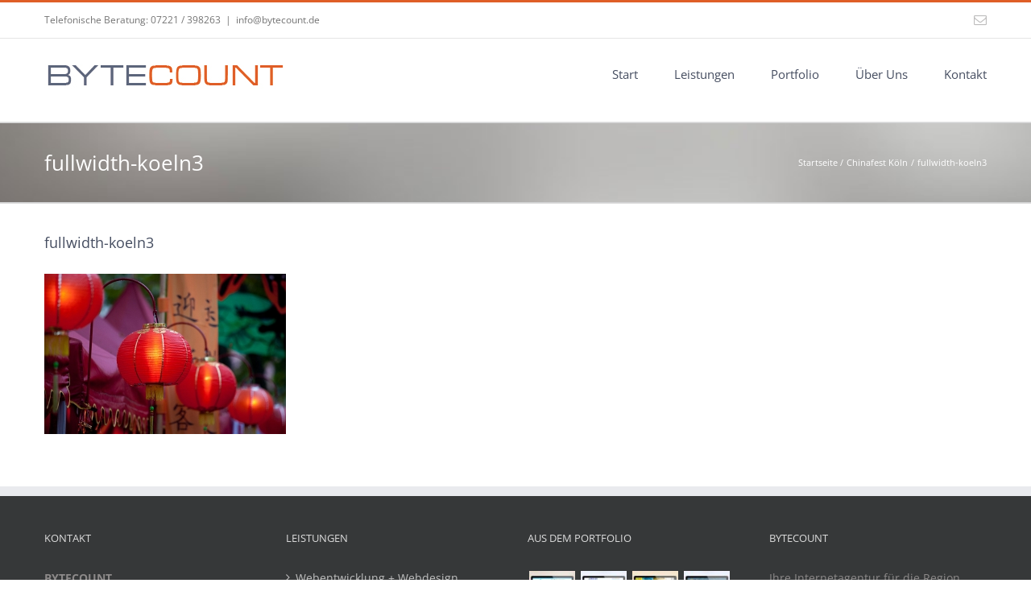

--- FILE ---
content_type: text/html; charset=UTF-8
request_url: https://www.bytecount.de/portfolio-items/chinafest-koeln/fullwidth-koeln3/
body_size: 10439
content:
<!DOCTYPE html>
<html class="avada-html-layout-wide avada-html-header-position-top awb-scroll" lang="de">
<head>
	<meta http-equiv="X-UA-Compatible" content="IE=edge" />
	<meta http-equiv="Content-Type" content="text/html; charset=utf-8"/>
	<meta name="viewport" content="width=device-width, initial-scale=1" />
	<meta name='robots' content='index, follow, max-image-preview:large, max-snippet:-1, max-video-preview:-1' />

	<!-- This site is optimized with the Yoast SEO plugin v26.7 - https://yoast.com/wordpress/plugins/seo/ -->
	<title>fullwidth-koeln3 - BYTECOUNT</title>
	<link rel="canonical" href="https://www.bytecount.de/portfolio-items/chinafest-koeln/fullwidth-koeln3/" />
	<meta property="og:locale" content="de_DE" />
	<meta property="og:type" content="article" />
	<meta property="og:title" content="fullwidth-koeln3 - BYTECOUNT" />
	<meta property="og:url" content="https://www.bytecount.de/portfolio-items/chinafest-koeln/fullwidth-koeln3/" />
	<meta property="og:site_name" content="BYTECOUNT" />
	<meta property="article:publisher" content="https://de-de.facebook.com/pages/bytecount-custom-web-solutions/219328303134" />
	<meta property="article:modified_time" content="2016-03-01T16:49:05+00:00" />
	<meta property="og:image" content="https://www.bytecount.de/portfolio-items/chinafest-koeln/fullwidth-koeln3" />
	<meta property="og:image:width" content="1170" />
	<meta property="og:image:height" content="780" />
	<meta property="og:image:type" content="image/jpeg" />
	<script type="application/ld+json" class="yoast-schema-graph">{"@context":"https://schema.org","@graph":[{"@type":"WebPage","@id":"https://www.bytecount.de/portfolio-items/chinafest-koeln/fullwidth-koeln3/","url":"https://www.bytecount.de/portfolio-items/chinafest-koeln/fullwidth-koeln3/","name":"fullwidth-koeln3 - BYTECOUNT","isPartOf":{"@id":"https://www.bytecount.de/#website"},"primaryImageOfPage":{"@id":"https://www.bytecount.de/portfolio-items/chinafest-koeln/fullwidth-koeln3/#primaryimage"},"image":{"@id":"https://www.bytecount.de/portfolio-items/chinafest-koeln/fullwidth-koeln3/#primaryimage"},"thumbnailUrl":"https://www.bytecount.de/wp-content/uploads/fullwidth-koeln3.jpg","datePublished":"2015-01-18T11:17:27+00:00","dateModified":"2016-03-01T16:49:05+00:00","breadcrumb":{"@id":"https://www.bytecount.de/portfolio-items/chinafest-koeln/fullwidth-koeln3/#breadcrumb"},"inLanguage":"de","potentialAction":[{"@type":"ReadAction","target":["https://www.bytecount.de/portfolio-items/chinafest-koeln/fullwidth-koeln3/"]}]},{"@type":"ImageObject","inLanguage":"de","@id":"https://www.bytecount.de/portfolio-items/chinafest-koeln/fullwidth-koeln3/#primaryimage","url":"https://www.bytecount.de/wp-content/uploads/fullwidth-koeln3.jpg","contentUrl":"https://www.bytecount.de/wp-content/uploads/fullwidth-koeln3.jpg","width":1170,"height":780,"caption":"Impressionen Chinafest Köln"},{"@type":"BreadcrumbList","@id":"https://www.bytecount.de/portfolio-items/chinafest-koeln/fullwidth-koeln3/#breadcrumb","itemListElement":[{"@type":"ListItem","position":1,"name":"Home","item":"https://www.bytecount.de/"},{"@type":"ListItem","position":2,"name":"Chinafest Köln","item":"https://www.bytecount.de/portfolio-items/chinafest-koeln/"},{"@type":"ListItem","position":3,"name":"fullwidth-koeln3"}]},{"@type":"WebSite","@id":"https://www.bytecount.de/#website","url":"https://www.bytecount.de/","name":"BYTECOUNT","description":"Internetagentur, Webdesign und digitale Medien aus Baden-Baden","potentialAction":[{"@type":"SearchAction","target":{"@type":"EntryPoint","urlTemplate":"https://www.bytecount.de/?s={search_term_string}"},"query-input":{"@type":"PropertyValueSpecification","valueRequired":true,"valueName":"search_term_string"}}],"inLanguage":"de"}]}</script>
	<!-- / Yoast SEO plugin. -->


<link rel="alternate" type="application/rss+xml" title="BYTECOUNT &raquo; Feed" href="https://www.bytecount.de/feed/" />
<link rel="alternate" type="application/rss+xml" title="BYTECOUNT &raquo; Kommentar-Feed" href="https://www.bytecount.de/comments/feed/" />
								<link rel="icon" href="https://www.bytecount.de/wp-content/uploads/fav.jpg" type="image/jpeg" />
		
		
		
				<link rel="alternate" type="application/rss+xml" title="BYTECOUNT &raquo; fullwidth-koeln3-Kommentar-Feed" href="https://www.bytecount.de/portfolio-items/chinafest-koeln/fullwidth-koeln3/feed/" />
<link rel="alternate" title="oEmbed (JSON)" type="application/json+oembed" href="https://www.bytecount.de/wp-json/oembed/1.0/embed?url=https%3A%2F%2Fwww.bytecount.de%2Fportfolio-items%2Fchinafest-koeln%2Ffullwidth-koeln3%2F" />
<link rel="alternate" title="oEmbed (XML)" type="text/xml+oembed" href="https://www.bytecount.de/wp-json/oembed/1.0/embed?url=https%3A%2F%2Fwww.bytecount.de%2Fportfolio-items%2Fchinafest-koeln%2Ffullwidth-koeln3%2F&#038;format=xml" />
<style id='wp-img-auto-sizes-contain-inline-css' type='text/css'>
img:is([sizes=auto i],[sizes^="auto," i]){contain-intrinsic-size:3000px 1500px}
/*# sourceURL=wp-img-auto-sizes-contain-inline-css */
</style>
<link rel='stylesheet' id='wpa-css-css' href='https://www.bytecount.de/wp-content/plugins/honeypot/includes/css/wpa.css?ver=2.3.04' type='text/css' media='all' />
<link rel='stylesheet' id='borlabs-cookie-custom-css' href='https://www.bytecount.de/wp-content/cache/borlabs-cookie/1/borlabs-cookie-1-de.css?ver=3.3.23-36' type='text/css' media='all' />
<link rel='stylesheet' id='fusion-dynamic-css-css' href='https://www.bytecount.de/wp-content/uploads/fusion-styles/44aab9b1cc23817f3e9c9e6f1c2ffd61.min.css?ver=3.14.2' type='text/css' media='all' />
<script data-no-optimize="1" data-no-minify="1" data-cfasync="false" type="text/javascript" src="https://www.bytecount.de/wp-content/cache/borlabs-cookie/1/borlabs-cookie-config-de.json.js?ver=3.3.23-42" id="borlabs-cookie-config-js"></script>
<link rel="https://api.w.org/" href="https://www.bytecount.de/wp-json/" /><link rel="alternate" title="JSON" type="application/json" href="https://www.bytecount.de/wp-json/wp/v2/media/1919" /><link rel="EditURI" type="application/rsd+xml" title="RSD" href="https://www.bytecount.de/xmlrpc.php?rsd" />
<meta name="generator" content="WordPress 6.9" />
<link rel='shortlink' href='https://www.bytecount.de/?p=1919' />
<style type="text/css" id="css-fb-visibility">@media screen and (max-width: 640px){.fusion-no-small-visibility{display:none !important;}body .sm-text-align-center{text-align:center !important;}body .sm-text-align-left{text-align:left !important;}body .sm-text-align-right{text-align:right !important;}body .sm-text-align-justify{text-align:justify !important;}body .sm-flex-align-center{justify-content:center !important;}body .sm-flex-align-flex-start{justify-content:flex-start !important;}body .sm-flex-align-flex-end{justify-content:flex-end !important;}body .sm-mx-auto{margin-left:auto !important;margin-right:auto !important;}body .sm-ml-auto{margin-left:auto !important;}body .sm-mr-auto{margin-right:auto !important;}body .fusion-absolute-position-small{position:absolute;width:100%;}.awb-sticky.awb-sticky-small{ position: sticky; top: var(--awb-sticky-offset,0); }}@media screen and (min-width: 641px) and (max-width: 1024px){.fusion-no-medium-visibility{display:none !important;}body .md-text-align-center{text-align:center !important;}body .md-text-align-left{text-align:left !important;}body .md-text-align-right{text-align:right !important;}body .md-text-align-justify{text-align:justify !important;}body .md-flex-align-center{justify-content:center !important;}body .md-flex-align-flex-start{justify-content:flex-start !important;}body .md-flex-align-flex-end{justify-content:flex-end !important;}body .md-mx-auto{margin-left:auto !important;margin-right:auto !important;}body .md-ml-auto{margin-left:auto !important;}body .md-mr-auto{margin-right:auto !important;}body .fusion-absolute-position-medium{position:absolute;width:100%;}.awb-sticky.awb-sticky-medium{ position: sticky; top: var(--awb-sticky-offset,0); }}@media screen and (min-width: 1025px){.fusion-no-large-visibility{display:none !important;}body .lg-text-align-center{text-align:center !important;}body .lg-text-align-left{text-align:left !important;}body .lg-text-align-right{text-align:right !important;}body .lg-text-align-justify{text-align:justify !important;}body .lg-flex-align-center{justify-content:center !important;}body .lg-flex-align-flex-start{justify-content:flex-start !important;}body .lg-flex-align-flex-end{justify-content:flex-end !important;}body .lg-mx-auto{margin-left:auto !important;margin-right:auto !important;}body .lg-ml-auto{margin-left:auto !important;}body .lg-mr-auto{margin-right:auto !important;}body .fusion-absolute-position-large{position:absolute;width:100%;}.awb-sticky.awb-sticky-large{ position: sticky; top: var(--awb-sticky-offset,0); }}</style><meta name="generator" content="Powered by Slider Revolution 6.7.39 - responsive, Mobile-Friendly Slider Plugin for WordPress with comfortable drag and drop interface." />
<script>function setREVStartSize(e){
			//window.requestAnimationFrame(function() {
				window.RSIW = window.RSIW===undefined ? window.innerWidth : window.RSIW;
				window.RSIH = window.RSIH===undefined ? window.innerHeight : window.RSIH;
				try {
					var pw = document.getElementById(e.c).parentNode.offsetWidth,
						newh;
					pw = pw===0 || isNaN(pw) || (e.l=="fullwidth" || e.layout=="fullwidth") ? window.RSIW : pw;
					e.tabw = e.tabw===undefined ? 0 : parseInt(e.tabw);
					e.thumbw = e.thumbw===undefined ? 0 : parseInt(e.thumbw);
					e.tabh = e.tabh===undefined ? 0 : parseInt(e.tabh);
					e.thumbh = e.thumbh===undefined ? 0 : parseInt(e.thumbh);
					e.tabhide = e.tabhide===undefined ? 0 : parseInt(e.tabhide);
					e.thumbhide = e.thumbhide===undefined ? 0 : parseInt(e.thumbhide);
					e.mh = e.mh===undefined || e.mh=="" || e.mh==="auto" ? 0 : parseInt(e.mh,0);
					if(e.layout==="fullscreen" || e.l==="fullscreen")
						newh = Math.max(e.mh,window.RSIH);
					else{
						e.gw = Array.isArray(e.gw) ? e.gw : [e.gw];
						for (var i in e.rl) if (e.gw[i]===undefined || e.gw[i]===0) e.gw[i] = e.gw[i-1];
						e.gh = e.el===undefined || e.el==="" || (Array.isArray(e.el) && e.el.length==0)? e.gh : e.el;
						e.gh = Array.isArray(e.gh) ? e.gh : [e.gh];
						for (var i in e.rl) if (e.gh[i]===undefined || e.gh[i]===0) e.gh[i] = e.gh[i-1];
											
						var nl = new Array(e.rl.length),
							ix = 0,
							sl;
						e.tabw = e.tabhide>=pw ? 0 : e.tabw;
						e.thumbw = e.thumbhide>=pw ? 0 : e.thumbw;
						e.tabh = e.tabhide>=pw ? 0 : e.tabh;
						e.thumbh = e.thumbhide>=pw ? 0 : e.thumbh;
						for (var i in e.rl) nl[i] = e.rl[i]<window.RSIW ? 0 : e.rl[i];
						sl = nl[0];
						for (var i in nl) if (sl>nl[i] && nl[i]>0) { sl = nl[i]; ix=i;}
						var m = pw>(e.gw[ix]+e.tabw+e.thumbw) ? 1 : (pw-(e.tabw+e.thumbw)) / (e.gw[ix]);
						newh =  (e.gh[ix] * m) + (e.tabh + e.thumbh);
					}
					var el = document.getElementById(e.c);
					if (el!==null && el) el.style.height = newh+"px";
					el = document.getElementById(e.c+"_wrapper");
					if (el!==null && el) {
						el.style.height = newh+"px";
						el.style.display = "block";
					}
				} catch(e){
					console.log("Failure at Presize of Slider:" + e)
				}
			//});
		  };</script>
		<script type="text/javascript">
			var doc = document.documentElement;
			doc.setAttribute( 'data-useragent', navigator.userAgent );
		</script>
		
	<link rel="alternate" hreflang="de-DE" href="https://www.bytecount.de/" /><style id='global-styles-inline-css' type='text/css'>
:root{--wp--preset--aspect-ratio--square: 1;--wp--preset--aspect-ratio--4-3: 4/3;--wp--preset--aspect-ratio--3-4: 3/4;--wp--preset--aspect-ratio--3-2: 3/2;--wp--preset--aspect-ratio--2-3: 2/3;--wp--preset--aspect-ratio--16-9: 16/9;--wp--preset--aspect-ratio--9-16: 9/16;--wp--preset--color--black: #000000;--wp--preset--color--cyan-bluish-gray: #abb8c3;--wp--preset--color--white: #ffffff;--wp--preset--color--pale-pink: #f78da7;--wp--preset--color--vivid-red: #cf2e2e;--wp--preset--color--luminous-vivid-orange: #ff6900;--wp--preset--color--luminous-vivid-amber: #fcb900;--wp--preset--color--light-green-cyan: #7bdcb5;--wp--preset--color--vivid-green-cyan: #00d084;--wp--preset--color--pale-cyan-blue: #8ed1fc;--wp--preset--color--vivid-cyan-blue: #0693e3;--wp--preset--color--vivid-purple: #9b51e0;--wp--preset--color--awb-color-1: rgba(255,255,255,1);--wp--preset--color--awb-color-2: rgba(246,246,246,1);--wp--preset--color--awb-color-3: rgba(227,228,232,1);--wp--preset--color--awb-color-4: rgba(224,222,222,1);--wp--preset--color--awb-color-5: rgba(220,220,220,1);--wp--preset--color--awb-color-6: rgba(223,94,39,1);--wp--preset--color--awb-color-7: rgba(69,77,96,1);--wp--preset--color--awb-color-8: rgba(51,51,51,1);--wp--preset--color--awb-color-custom-10: rgba(233,91,30,1);--wp--preset--color--awb-color-custom-11: rgba(235,234,234,1);--wp--preset--color--awb-color-custom-12: rgba(116,116,116,1);--wp--preset--color--awb-color-custom-13: rgba(245,245,245,1);--wp--preset--color--awb-color-custom-14: rgba(68,68,68,1);--wp--preset--color--awb-color-custom-15: rgba(160,206,78,1);--wp--preset--color--awb-color-custom-16: rgba(235,234,234,0.8);--wp--preset--color--awb-color-custom-17: rgba(54,56,57,1);--wp--preset--gradient--vivid-cyan-blue-to-vivid-purple: linear-gradient(135deg,rgb(6,147,227) 0%,rgb(155,81,224) 100%);--wp--preset--gradient--light-green-cyan-to-vivid-green-cyan: linear-gradient(135deg,rgb(122,220,180) 0%,rgb(0,208,130) 100%);--wp--preset--gradient--luminous-vivid-amber-to-luminous-vivid-orange: linear-gradient(135deg,rgb(252,185,0) 0%,rgb(255,105,0) 100%);--wp--preset--gradient--luminous-vivid-orange-to-vivid-red: linear-gradient(135deg,rgb(255,105,0) 0%,rgb(207,46,46) 100%);--wp--preset--gradient--very-light-gray-to-cyan-bluish-gray: linear-gradient(135deg,rgb(238,238,238) 0%,rgb(169,184,195) 100%);--wp--preset--gradient--cool-to-warm-spectrum: linear-gradient(135deg,rgb(74,234,220) 0%,rgb(151,120,209) 20%,rgb(207,42,186) 40%,rgb(238,44,130) 60%,rgb(251,105,98) 80%,rgb(254,248,76) 100%);--wp--preset--gradient--blush-light-purple: linear-gradient(135deg,rgb(255,206,236) 0%,rgb(152,150,240) 100%);--wp--preset--gradient--blush-bordeaux: linear-gradient(135deg,rgb(254,205,165) 0%,rgb(254,45,45) 50%,rgb(107,0,62) 100%);--wp--preset--gradient--luminous-dusk: linear-gradient(135deg,rgb(255,203,112) 0%,rgb(199,81,192) 50%,rgb(65,88,208) 100%);--wp--preset--gradient--pale-ocean: linear-gradient(135deg,rgb(255,245,203) 0%,rgb(182,227,212) 50%,rgb(51,167,181) 100%);--wp--preset--gradient--electric-grass: linear-gradient(135deg,rgb(202,248,128) 0%,rgb(113,206,126) 100%);--wp--preset--gradient--midnight: linear-gradient(135deg,rgb(2,3,129) 0%,rgb(40,116,252) 100%);--wp--preset--font-size--small: 10.5px;--wp--preset--font-size--medium: 20px;--wp--preset--font-size--large: 21px;--wp--preset--font-size--x-large: 42px;--wp--preset--font-size--normal: 14px;--wp--preset--font-size--xlarge: 28px;--wp--preset--font-size--huge: 42px;--wp--preset--spacing--20: 0.44rem;--wp--preset--spacing--30: 0.67rem;--wp--preset--spacing--40: 1rem;--wp--preset--spacing--50: 1.5rem;--wp--preset--spacing--60: 2.25rem;--wp--preset--spacing--70: 3.38rem;--wp--preset--spacing--80: 5.06rem;--wp--preset--shadow--natural: 6px 6px 9px rgba(0, 0, 0, 0.2);--wp--preset--shadow--deep: 12px 12px 50px rgba(0, 0, 0, 0.4);--wp--preset--shadow--sharp: 6px 6px 0px rgba(0, 0, 0, 0.2);--wp--preset--shadow--outlined: 6px 6px 0px -3px rgb(255, 255, 255), 6px 6px rgb(0, 0, 0);--wp--preset--shadow--crisp: 6px 6px 0px rgb(0, 0, 0);}:where(.is-layout-flex){gap: 0.5em;}:where(.is-layout-grid){gap: 0.5em;}body .is-layout-flex{display: flex;}.is-layout-flex{flex-wrap: wrap;align-items: center;}.is-layout-flex > :is(*, div){margin: 0;}body .is-layout-grid{display: grid;}.is-layout-grid > :is(*, div){margin: 0;}:where(.wp-block-columns.is-layout-flex){gap: 2em;}:where(.wp-block-columns.is-layout-grid){gap: 2em;}:where(.wp-block-post-template.is-layout-flex){gap: 1.25em;}:where(.wp-block-post-template.is-layout-grid){gap: 1.25em;}.has-black-color{color: var(--wp--preset--color--black) !important;}.has-cyan-bluish-gray-color{color: var(--wp--preset--color--cyan-bluish-gray) !important;}.has-white-color{color: var(--wp--preset--color--white) !important;}.has-pale-pink-color{color: var(--wp--preset--color--pale-pink) !important;}.has-vivid-red-color{color: var(--wp--preset--color--vivid-red) !important;}.has-luminous-vivid-orange-color{color: var(--wp--preset--color--luminous-vivid-orange) !important;}.has-luminous-vivid-amber-color{color: var(--wp--preset--color--luminous-vivid-amber) !important;}.has-light-green-cyan-color{color: var(--wp--preset--color--light-green-cyan) !important;}.has-vivid-green-cyan-color{color: var(--wp--preset--color--vivid-green-cyan) !important;}.has-pale-cyan-blue-color{color: var(--wp--preset--color--pale-cyan-blue) !important;}.has-vivid-cyan-blue-color{color: var(--wp--preset--color--vivid-cyan-blue) !important;}.has-vivid-purple-color{color: var(--wp--preset--color--vivid-purple) !important;}.has-black-background-color{background-color: var(--wp--preset--color--black) !important;}.has-cyan-bluish-gray-background-color{background-color: var(--wp--preset--color--cyan-bluish-gray) !important;}.has-white-background-color{background-color: var(--wp--preset--color--white) !important;}.has-pale-pink-background-color{background-color: var(--wp--preset--color--pale-pink) !important;}.has-vivid-red-background-color{background-color: var(--wp--preset--color--vivid-red) !important;}.has-luminous-vivid-orange-background-color{background-color: var(--wp--preset--color--luminous-vivid-orange) !important;}.has-luminous-vivid-amber-background-color{background-color: var(--wp--preset--color--luminous-vivid-amber) !important;}.has-light-green-cyan-background-color{background-color: var(--wp--preset--color--light-green-cyan) !important;}.has-vivid-green-cyan-background-color{background-color: var(--wp--preset--color--vivid-green-cyan) !important;}.has-pale-cyan-blue-background-color{background-color: var(--wp--preset--color--pale-cyan-blue) !important;}.has-vivid-cyan-blue-background-color{background-color: var(--wp--preset--color--vivid-cyan-blue) !important;}.has-vivid-purple-background-color{background-color: var(--wp--preset--color--vivid-purple) !important;}.has-black-border-color{border-color: var(--wp--preset--color--black) !important;}.has-cyan-bluish-gray-border-color{border-color: var(--wp--preset--color--cyan-bluish-gray) !important;}.has-white-border-color{border-color: var(--wp--preset--color--white) !important;}.has-pale-pink-border-color{border-color: var(--wp--preset--color--pale-pink) !important;}.has-vivid-red-border-color{border-color: var(--wp--preset--color--vivid-red) !important;}.has-luminous-vivid-orange-border-color{border-color: var(--wp--preset--color--luminous-vivid-orange) !important;}.has-luminous-vivid-amber-border-color{border-color: var(--wp--preset--color--luminous-vivid-amber) !important;}.has-light-green-cyan-border-color{border-color: var(--wp--preset--color--light-green-cyan) !important;}.has-vivid-green-cyan-border-color{border-color: var(--wp--preset--color--vivid-green-cyan) !important;}.has-pale-cyan-blue-border-color{border-color: var(--wp--preset--color--pale-cyan-blue) !important;}.has-vivid-cyan-blue-border-color{border-color: var(--wp--preset--color--vivid-cyan-blue) !important;}.has-vivid-purple-border-color{border-color: var(--wp--preset--color--vivid-purple) !important;}.has-vivid-cyan-blue-to-vivid-purple-gradient-background{background: var(--wp--preset--gradient--vivid-cyan-blue-to-vivid-purple) !important;}.has-light-green-cyan-to-vivid-green-cyan-gradient-background{background: var(--wp--preset--gradient--light-green-cyan-to-vivid-green-cyan) !important;}.has-luminous-vivid-amber-to-luminous-vivid-orange-gradient-background{background: var(--wp--preset--gradient--luminous-vivid-amber-to-luminous-vivid-orange) !important;}.has-luminous-vivid-orange-to-vivid-red-gradient-background{background: var(--wp--preset--gradient--luminous-vivid-orange-to-vivid-red) !important;}.has-very-light-gray-to-cyan-bluish-gray-gradient-background{background: var(--wp--preset--gradient--very-light-gray-to-cyan-bluish-gray) !important;}.has-cool-to-warm-spectrum-gradient-background{background: var(--wp--preset--gradient--cool-to-warm-spectrum) !important;}.has-blush-light-purple-gradient-background{background: var(--wp--preset--gradient--blush-light-purple) !important;}.has-blush-bordeaux-gradient-background{background: var(--wp--preset--gradient--blush-bordeaux) !important;}.has-luminous-dusk-gradient-background{background: var(--wp--preset--gradient--luminous-dusk) !important;}.has-pale-ocean-gradient-background{background: var(--wp--preset--gradient--pale-ocean) !important;}.has-electric-grass-gradient-background{background: var(--wp--preset--gradient--electric-grass) !important;}.has-midnight-gradient-background{background: var(--wp--preset--gradient--midnight) !important;}.has-small-font-size{font-size: var(--wp--preset--font-size--small) !important;}.has-medium-font-size{font-size: var(--wp--preset--font-size--medium) !important;}.has-large-font-size{font-size: var(--wp--preset--font-size--large) !important;}.has-x-large-font-size{font-size: var(--wp--preset--font-size--x-large) !important;}
/*# sourceURL=global-styles-inline-css */
</style>
<link rel='stylesheet' id='rs-plugin-settings-css' href='//www.bytecount.de/wp-content/plugins/revslider/sr6/assets/css/rs6.css?ver=6.7.39' type='text/css' media='all' />
<style id='rs-plugin-settings-inline-css' type='text/css'>
.avada_huge_white_text{position:absolute; color:#ffffff; font-size:130px; line-height:45px; font-family:museoslab500regular;   text-shadow:0px 2px 5px rgba(0,0,0,1)}.avada_huge_black_text{position:absolute; color:#000000; font-size:130px; line-height:45px; font-family:museoslab500regular}.avada_big_black_text{position:absolute; color:#333333; font-size:42px; line-height:45px; font-family:museoslab500regular}.avada_big_white_text{position:absolute; color:#fff; font-size:42px; line-height:45px; font-family:museoslab500regular}.avada_big_black_text_center{position:absolute; color:#333333; font-size:38px; line-height:45px; font-family:museoslab500regular;   text-align:center}.avada_med_green_text{position:absolute; color:#A0CE4E; font-size:24px; line-height:24px; font-family:PTSansRegular,Arial,Helvetica,sans-serif}.avada_small_gray_text{position:absolute; color:#747474; font-size:13px; line-height:20px; font-family:PTSansRegular,Arial,Helvetica,sans-serif}.avada_small_white_text{position:absolute; color:#fff; font-size:13px; line-height:20px; font-family:PTSansRegular,Arial,Helvetica,sans-serif;  text-shadow:0px 2px 5px rgba(0,0,0,0.5); font-weight:700}.avada_block_black{position:absolute; color:#A0CE4E; text-shadow:none; font-size:22px; line-height:34px; padding:0px 10px; padding-top:1px;margin:0px; border-width:0px; border-style:none; background-color:#000;font-family:PTSansRegular,Arial,Helvetica,sans-serif}.avada_block_green{position:absolute; color:#000; text-shadow:none; font-size:22px; line-height:34px; padding:0px 10px; padding-top:1px;margin:0px; border-width:0px; border-style:none; background-color:#A0CE4E;font-family:PTSansRegular,Arial,Helvetica,sans-serif}.avada_block_white{position:absolute; color:#fff; text-shadow:none; font-size:22px; line-height:34px; padding:0px 10px; padding-top:1px;margin:0px; border-width:0px; border-style:none; background-color:#000;font-family:PTSansRegular,Arial,Helvetica,sans-serif}.avada_block_white_trans{position:absolute; color:#fff; text-shadow:none; font-size:22px; line-height:34px; padding:0px 10px; padding-top:1px;margin:0px; border-width:0px; border-style:none; background-color:rgba(0,0,0,0.6);  font-family:PTSansRegular,Arial,Helvetica,sans-serif}.tp-caption a{color:#ff7302;text-shadow:none;-webkit-transition:all 0.2s ease-out;-moz-transition:all 0.2s ease-out;-o-transition:all 0.2s ease-out;-ms-transition:all 0.2s ease-out}.tp-caption a:hover{color:#ffa902}
/*# sourceURL=rs-plugin-settings-inline-css */
</style>
</head>

<body class="attachment wp-singular attachment-template-default single single-attachment postid-1919 attachmentid-1919 attachment-jpeg wp-theme-Avada fusion-image-hovers fusion-pagination-sizing fusion-button_type-flat fusion-button_span-no fusion-button_gradient-linear avada-image-rollover-circle-yes avada-image-rollover-yes avada-image-rollover-direction-left fusion-has-button-gradient fusion-body ltr fusion-sticky-header no-mobile-sticky-header fusion-disable-outline fusion-sub-menu-fade mobile-logo-pos-left layout-wide-mode avada-has-boxed-modal-shadow-none layout-scroll-offset-full avada-has-zero-margin-offset-top fusion-top-header menu-text-align-left mobile-menu-design-modern fusion-show-pagination-text fusion-header-layout-v2 avada-responsive avada-footer-fx-none avada-menu-highlight-style-bar fusion-search-form-classic fusion-main-menu-search-overlay fusion-avatar-square avada-sticky-shrinkage avada-dropdown-styles avada-blog-layout-grid avada-blog-archive-layout-grid avada-header-shadow-no avada-menu-icon-position-left avada-has-megamenu-shadow avada-has-mainmenu-dropdown-divider avada-has-pagetitle-bg-full avada-has-pagetitle-bg-parallax avada-has-breadcrumb-mobile-hidden avada-has-titlebar-bar_and_content avada-has-pagination-padding avada-flyout-menu-direction-fade avada-ec-views-v1" data-awb-post-id="1919">
		<a class="skip-link screen-reader-text" href="#content">Zum Inhalt springen</a>

	<div id="boxed-wrapper">
		
		<div id="wrapper" class="fusion-wrapper">
			<div id="home" style="position:relative;top:-1px;"></div>
							
					
			<header class="fusion-header-wrapper">
				<div class="fusion-header-v2 fusion-logo-alignment fusion-logo-left fusion-sticky-menu- fusion-sticky-logo- fusion-mobile-logo-  fusion-mobile-menu-design-modern">
					
<div class="fusion-secondary-header">
	<div class="fusion-row">
					<div class="fusion-alignleft">
				<div class="fusion-contact-info"><span class="fusion-contact-info-phone-number">Telefonische Beratung: 07221 / 398263</span><span class="fusion-header-separator">|</span><span class="fusion-contact-info-email-address"><a href="mailto:i&#110;f&#111;&#64;b&#121;t&#101;c&#111;u&#110;&#116;&#46;&#100;&#101;">i&#110;f&#111;&#64;b&#121;t&#101;c&#111;u&#110;&#116;&#46;&#100;&#101;</a></span></div>			</div>
							<div class="fusion-alignright">
				<div class="fusion-social-links-header"><div class="fusion-social-networks"><div class="fusion-social-networks-wrapper"><a  class="fusion-social-network-icon fusion-tooltip fusion-mail awb-icon-mail" style data-placement="bottom" data-title="E-Mail" data-toggle="tooltip" title="E-Mail" href="mailto:&#105;&#110;&#102;&#111;&#064;b&#121;t&#101;co&#117;nt&#046;&#100;&#101;" target="_self" rel="noopener noreferrer"><span class="screen-reader-text">E-Mail</span></a></div></div></div>			</div>
			</div>
</div>
<div class="fusion-header-sticky-height"></div>
<div class="fusion-header">
	<div class="fusion-row">
					<div class="fusion-logo" data-margin-top="31px" data-margin-bottom="31px" data-margin-left="0px" data-margin-right="0px">
			<a class="fusion-logo-link"  href="https://www.bytecount.de/" >

						<!-- standard logo -->
			<img src="https://www.bytecount.de/wp-content/uploads/bytecount2015_300-1.jpg" srcset="https://www.bytecount.de/wp-content/uploads/bytecount2015_300-1.jpg 1x, https://www.bytecount.de/wp-content/uploads/bytecount2015_655-1.jpg 2x" width="300" height="41" style="max-height:41px;height:auto;" alt="BYTECOUNT Logo" data-retina_logo_url="https://www.bytecount.de/wp-content/uploads/bytecount2015_655-1.jpg" class="fusion-standard-logo" />

			
					</a>
		</div>		<nav class="fusion-main-menu" aria-label="Hauptmenü"><div class="fusion-overlay-search">		<form role="search" class="searchform fusion-search-form  fusion-search-form-classic" method="get" action="https://www.bytecount.de/">
			<div class="fusion-search-form-content">

				
				<div class="fusion-search-field search-field">
					<label><span class="screen-reader-text">Suche nach:</span>
													<input type="search" value="" name="s" class="s" placeholder="Suchen..." required aria-required="true" aria-label="Suchen..."/>
											</label>
				</div>
				<div class="fusion-search-button search-button">
					<input type="submit" class="fusion-search-submit searchsubmit" aria-label="Suche" value="&#xf002;" />
									</div>

				
			</div>


			
		</form>
		<div class="fusion-search-spacer"></div><a href="#" role="button" aria-label="Schließe die Suche" class="fusion-close-search"></a></div><ul id="menu-main-menu" class="fusion-menu"><li  id="menu-item-3184"  class="menu-item menu-item-type-post_type menu-item-object-page menu-item-home menu-item-3184"  data-item-id="3184"><a  href="https://www.bytecount.de/" class="fusion-bar-highlight"><span class="menu-text">Start</span></a></li><li  id="menu-item-3207"  class="menu-item menu-item-type-post_type menu-item-object-page menu-item-has-children menu-item-3207 fusion-dropdown-menu"  data-item-id="3207"><a  href="https://www.bytecount.de/leistungen/" class="fusion-bar-highlight"><span class="menu-text">Leistungen</span></a><ul class="sub-menu"><li  id="menu-item-3243"  class="menu-item menu-item-type-post_type menu-item-object-page menu-item-has-children menu-item-3243 fusion-dropdown-submenu" ><a  href="https://www.bytecount.de/leistungen/" class="fusion-bar-highlight"><span>Webentwicklung und Webdesign</span></a><ul class="sub-menu"><li  id="menu-item-3242"  class="menu-item menu-item-type-post_type menu-item-object-page menu-item-3242" ><a  href="https://www.bytecount.de/webentwicklung-und-webdesign/" class="fusion-bar-highlight"><span>Leistungen im Detail</span></a></li></ul></li><li  id="menu-item-2490"  class="menu-item menu-item-type-custom menu-item-object-custom menu-item-2490 fusion-dropdown-submenu" ><a  href="/leistungen/#grafik" class="fusion-bar-highlight"><span>Grafik + Gestaltung</span></a></li><li  id="menu-item-2493"  class="menu-item menu-item-type-custom menu-item-object-custom menu-item-2493 fusion-dropdown-submenu" ><a  href="/leistungen/#foto" class="fusion-bar-highlight"><span>Fotografie + Bildbearbeitung</span></a></li><li  id="menu-item-2494"  class="menu-item menu-item-type-custom menu-item-object-custom menu-item-2494 fusion-dropdown-submenu" ><a  href="/leistungen/#video" class="fusion-bar-highlight"><span>Video + Animation</span></a></li><li  id="menu-item-2495"  class="menu-item menu-item-type-custom menu-item-object-custom menu-item-2495 fusion-dropdown-submenu" ><a  href="/leistungen/#seo" class="fusion-bar-highlight"><span>Marketing + SEO</span></a></li><li  id="menu-item-2496"  class="menu-item menu-item-type-custom menu-item-object-custom menu-item-2496 fusion-dropdown-submenu" ><a  href="/leistungen/#workshops" class="fusion-bar-highlight"><span>Workshops + Schulungen</span></a></li></ul></li><li  id="menu-item-1858"  class="menu-item menu-item-type-post_type menu-item-object-page menu-item-1858"  data-item-id="1858"><a  href="https://www.bytecount.de/portfolio/" class="fusion-bar-highlight"><span class="menu-text">Portfolio</span></a></li><li  id="menu-item-3119"  class="menu-item menu-item-type-post_type menu-item-object-page menu-item-3119"  data-item-id="3119"><a  href="https://www.bytecount.de/ueber-uns/" class="fusion-bar-highlight"><span class="menu-text">Über Uns</span></a></li><li  id="menu-item-3293"  class="menu-item menu-item-type-post_type menu-item-object-page menu-item-3293"  data-item-id="3293"><a  href="https://www.bytecount.de/kontakt/" class="fusion-bar-highlight"><span class="menu-text">Kontakt</span></a></li></ul></nav>	<div class="fusion-mobile-menu-icons">
							<a href="#" class="fusion-icon awb-icon-bars" aria-label="Toggle mobile menu" aria-expanded="false"></a>
		
		
		
			</div>

<nav class="fusion-mobile-nav-holder fusion-mobile-menu-text-align-left" aria-label="Main Menu Mobile"></nav>

					</div>
</div>
				</div>
				<div class="fusion-clearfix"></div>
			</header>
								
							<div id="sliders-container" class="fusion-slider-visibility">
					</div>
				
					
							
			<section class="avada-page-titlebar-wrapper" aria-labelledby="awb-ptb-heading">
	<div class="fusion-page-title-bar fusion-page-title-bar-none fusion-page-title-bar-left">
		<div class="fusion-page-title-row">
			<div class="fusion-page-title-wrapper">
				<div class="fusion-page-title-captions">

																							<h1 id="awb-ptb-heading" class="entry-title">fullwidth-koeln3</h1>

											
					
				</div>

															<div class="fusion-page-title-secondary">
							<nav class="fusion-breadcrumbs awb-yoast-breadcrumbs" aria-label="Breadcrumb"><ol class="awb-breadcrumb-list"><li class="fusion-breadcrumb-item awb-breadcrumb-sep awb-home" ><a href="https://www.bytecount.de" class="fusion-breadcrumb-link"><span >Startseite</span></a></li><li class="fusion-breadcrumb-item awb-breadcrumb-sep" ><a href="https://www.bytecount.de/portfolio-items/chinafest-koeln/" class="fusion-breadcrumb-link"><span >Chinafest Köln</span></a></li><li class="fusion-breadcrumb-item"  aria-current="page"><span  class="breadcrumb-leaf">fullwidth-koeln3</span></li></ol></nav>						</div>
									
			</div>
		</div>
	</div>
</section>

						<main id="main" class="clearfix ">
				<div class="fusion-row" style="">

<section id="content" style="width: 100%;">
	
					<article id="post-1919" class="post post-1919 attachment type-attachment status-inherit hentry">
						
									
															<h2 class="entry-title fusion-post-title">fullwidth-koeln3</h2>										<div class="post-content">
				<p class="attachment"><a data-rel="iLightbox[postimages]" data-title="" data-caption="" href='https://www.bytecount.de/wp-content/uploads/fullwidth-koeln3.jpg'><img fetchpriority="high" decoding="async" width="300" height="199" src="https://www.bytecount.de/wp-content/uploads/fullwidth-koeln3-300x199.jpg" class="attachment-medium size-medium" alt="Impressionen Chinafest Köln" srcset="https://www.bytecount.de/wp-content/uploads/fullwidth-koeln3-300x199.jpg 300w, https://www.bytecount.de/wp-content/uploads/fullwidth-koeln3-1024x682.jpg 1024w, https://www.bytecount.de/wp-content/uploads/fullwidth-koeln3.jpg 1170w" sizes="(max-width: 300px) 100vw, 300px" /></a></p>
							</div>

												<span class="vcard rich-snippet-hidden"><span class="fn"><a href="https://www.bytecount.de/author/mcrld/" title="Beiträge von mcrld" rel="author">mcrld</a></span></span><span class="updated rich-snippet-hidden">2016-03-01T18:49:05+02:00</span>																								
																	</article>
	</section>
						
					</div>  <!-- fusion-row -->
				</main>  <!-- #main -->
				
				
								
					
		<div class="fusion-footer">
					
	<footer class="fusion-footer-widget-area fusion-widget-area">
		<div class="fusion-row">
			<div class="fusion-columns fusion-columns-4 fusion-widget-area">
				
																									<div class="fusion-column col-lg-3 col-md-3 col-sm-3">
							<section id="text-8" class="fusion-footer-widget-column widget widget_text" style="border-style: solid;border-color:transparent;border-width:0px;"><h4 class="widget-title">Kontakt</h4>			<div class="textwidget"><strong>BYTECOUNT</strong><br />
Digital Media Design<br />
<br />
Patrick Hübschmann<br />
Spörsigweg 1b<br />
76534 Baden-Baden<br />
Tel: 07221/398263<br />
Mobil: 0163/3760048<br />
Mail: <a href="mailto:info@bytecount.de">info@bytecount.de</a><br />
Web: <a href="https://www.bytecount.de">www.bytecount.de</a><br />
<a href="/impressum/">Impressum</a><br />
<a href="/datenschutzerklaerung/">Datenschutzerklärung</a><br />
<span class="borlabs-cookie-open-dialog-preferences " data-borlabs-cookie-title="Cookie-Einstellungen anpassen" data-borlabs-cookie-type="link" ></span>
</div>
		<div style="clear:both;"></div></section>																					</div>
																										<div class="fusion-column col-lg-3 col-md-3 col-sm-3">
							<section id="nav_menu-3" class="fusion-footer-widget-column widget widget_nav_menu"><h4 class="widget-title">Leistungen</h4><div class="menu-leistungen-container"><ul id="menu-leistungen" class="menu"><li id="menu-item-2749" class="menu-item menu-item-type-custom menu-item-object-custom menu-item-2749"><a href="/leistungen/">Webentwicklung + Webdesign</a></li>
<li id="menu-item-2750" class="menu-item menu-item-type-custom menu-item-object-custom menu-item-2750"><a href="/leistungen/#grafik">Grafik + Gestaltung</a></li>
<li id="menu-item-2751" class="menu-item menu-item-type-custom menu-item-object-custom menu-item-2751"><a href="/leistungen/#foto">Fotografie + Bildbearbeitung</a></li>
<li id="menu-item-2752" class="menu-item menu-item-type-custom menu-item-object-custom menu-item-2752"><a href="/leistungen/#video">Video + Animation</a></li>
<li id="menu-item-2753" class="menu-item menu-item-type-custom menu-item-object-custom menu-item-2753"><a href="/leistungen/#seo">Marketing + SEO</a></li>
<li id="menu-item-2754" class="menu-item menu-item-type-custom menu-item-object-custom menu-item-2754"><a href="/leistungen/#workshops">Workshops + Schulungen</a></li>
</ul></div><div style="clear:both;"></div></section>																					</div>
																										<div class="fusion-column col-lg-3 col-md-3 col-sm-3">
							<section id="recent_works-widget-2" class="fusion-footer-widget-column widget recent_works"><h4 class="widget-title">Aus dem Portfolio</h4>
		<div class="recent-works-items clearfix">
			
																																															
						<a href="https://www.bytecount.de/portfolio-items/netzwerk-digitale-bildung/" target="_self" rel="" title="Netzwerk Digitale Bildung">
							<img width="66" height="66" src="https://www.bytecount.de/wp-content/uploads/ndb-contentimage-66x66.jpg" class="attachment-recent-works-thumbnail size-recent-works-thumbnail wp-post-image" alt="" decoding="async" srcset="https://www.bytecount.de/wp-content/uploads/ndb-contentimage-66x66.jpg 66w, https://www.bytecount.de/wp-content/uploads/ndb-contentimage-150x150.jpg 150w" sizes="(max-width: 66px) 100vw, 66px" />						</a>
																																																	
						<a href="https://www.bytecount.de/portfolio-items/haeusler-kg-systemhaus/" target="_self" rel="" title="Häusler KG Systemhaus">
							<img width="66" height="66" src="https://www.bytecount.de/wp-content/uploads/haeusler-contentimage-66x66.jpg" class="attachment-recent-works-thumbnail size-recent-works-thumbnail wp-post-image" alt="" decoding="async" srcset="https://www.bytecount.de/wp-content/uploads/haeusler-contentimage-66x66.jpg 66w, https://www.bytecount.de/wp-content/uploads/haeusler-contentimage-150x150.jpg 150w" sizes="(max-width: 66px) 100vw, 66px" />						</a>
																																																	
						<a href="https://www.bytecount.de/portfolio-items/butsch-meier/" target="_self" rel="" title="Butsch &#038; Meier">
							<img width="66" height="66" src="https://www.bytecount.de/wp-content/uploads/portfolio-butsch-sm-66x66.jpg" class="attachment-recent-works-thumbnail size-recent-works-thumbnail wp-post-image" alt="Neue Website für Butsch+Meier" decoding="async" srcset="https://www.bytecount.de/wp-content/uploads/portfolio-butsch-sm-66x66.jpg 66w, https://www.bytecount.de/wp-content/uploads/portfolio-butsch-sm-150x150.jpg 150w" sizes="(max-width: 66px) 100vw, 66px" />						</a>
																																																	
						<a href="https://www.bytecount.de/portfolio-items/zweirad-fuhr/" target="_self" rel="" title="Zweirad Fuhr">
							<img width="66" height="66" src="https://www.bytecount.de/wp-content/uploads/portfolio-fuhr-sm-66x66.jpg" class="attachment-recent-works-thumbnail size-recent-works-thumbnail wp-post-image" alt="Neue Website für Zweirad Fuhr" decoding="async" srcset="https://www.bytecount.de/wp-content/uploads/portfolio-fuhr-sm-66x66.jpg 66w, https://www.bytecount.de/wp-content/uploads/portfolio-fuhr-sm-150x150.jpg 150w" sizes="(max-width: 66px) 100vw, 66px" />						</a>
																																																	
						<a href="https://www.bytecount.de/portfolio-items/roestfrisch-kaffee-und-espresso-manufaktur/" target="_self" rel="" title="Wannenmacher&#8217;s röstfrisch">
							<img width="66" height="66" src="https://www.bytecount.de/wp-content/uploads/portfolio_roestfrisch-sm-66x66.jpg" class="attachment-recent-works-thumbnail size-recent-works-thumbnail wp-post-image" alt="Screenshot Website Wannenmachers röstfrisch" decoding="async" srcset="https://www.bytecount.de/wp-content/uploads/portfolio_roestfrisch-sm-66x66.jpg 66w, https://www.bytecount.de/wp-content/uploads/portfolio_roestfrisch-sm-150x150.jpg 150w" sizes="(max-width: 66px) 100vw, 66px" />						</a>
																																																	
						<a href="https://www.bytecount.de/portfolio-items/kutschfahrten-baden-baden/" target="_self" rel="" title="Kutschfahrten Baden-Baden">
							<img width="66" height="66" src="https://www.bytecount.de/wp-content/uploads/portfolio-kutschfahrten-sm-66x66.jpg" class="attachment-recent-works-thumbnail size-recent-works-thumbnail wp-post-image" alt="Neue Website für Kutschfahrten Baden-Baden" decoding="async" srcset="https://www.bytecount.de/wp-content/uploads/portfolio-kutschfahrten-sm-66x66.jpg 66w, https://www.bytecount.de/wp-content/uploads/portfolio-kutschfahrten-sm-150x150.jpg 150w" sizes="(max-width: 66px) 100vw, 66px" />						</a>
																																																	
						<a href="https://www.bytecount.de/portfolio-items/energetische-gebaeudebewertung-baden/" target="_self" rel="" title="Energetische Gebäudebewertung">
							<img width="66" height="66" src="https://www.bytecount.de/wp-content/uploads/portfolio-egbb-sm-66x66.jpg" class="attachment-recent-works-thumbnail size-recent-works-thumbnail wp-post-image" alt="Screenshot Website www.egb-b.de" decoding="async" srcset="https://www.bytecount.de/wp-content/uploads/portfolio-egbb-sm-66x66.jpg 66w, https://www.bytecount.de/wp-content/uploads/portfolio-egbb-sm-150x150.jpg 150w" sizes="(max-width: 66px) 100vw, 66px" />						</a>
																																																	
						<a href="https://www.bytecount.de/portfolio-items/heimat/" target="_self" rel="" title="#Heimat">
							<img width="66" height="66" src="https://www.bytecount.de/wp-content/uploads/portfolio_heimat-sm-66x66.jpg" class="attachment-recent-works-thumbnail size-recent-works-thumbnail wp-post-image" alt="Screenshot Website Heimat Ortenau" decoding="async" srcset="https://www.bytecount.de/wp-content/uploads/portfolio_heimat-sm-66x66.jpg 66w, https://www.bytecount.de/wp-content/uploads/portfolio_heimat-sm-150x150.jpg 150w" sizes="(max-width: 66px) 100vw, 66px" />						</a>
																																																	
						<a href="https://www.bytecount.de/portfolio-items/lavendel-aus-der-villa-belveder/" target="_self" rel="" title="Lavendel aus der Villa Belveder">
							<img width="66" height="66" src="https://www.bytecount.de/wp-content/uploads/portfolio-lavendel-66x66.jpg" class="attachment-recent-works-thumbnail size-recent-works-thumbnail wp-post-image" alt="Lavendel and more - BYTECOUNT Portfolio" decoding="async" srcset="https://www.bytecount.de/wp-content/uploads/portfolio-lavendel-66x66.jpg 66w, https://www.bytecount.de/wp-content/uploads/portfolio-lavendel-150x150.jpg 150w" sizes="(max-width: 66px) 100vw, 66px" />						</a>
																																																	
						<a href="https://www.bytecount.de/portfolio-items/deutsches-esd-netzwerk/" target="_self" rel="" title="Deutsches ESD-Netzwerk">
							<img width="66" height="66" src="https://www.bytecount.de/wp-content/uploads/portfolio_esd-66x66.jpg" class="attachment-recent-works-thumbnail size-recent-works-thumbnail wp-post-image" alt="Deutsches ESD-Netzwerk - BYTECOUNT Portfolio" decoding="async" srcset="https://www.bytecount.de/wp-content/uploads/portfolio_esd-66x66.jpg 66w, https://www.bytecount.de/wp-content/uploads/portfolio_esd-150x150.jpg 150w" sizes="(max-width: 66px) 100vw, 66px" />						</a>
																																																	
						<a href="https://www.bytecount.de/portfolio-items/hoerth-schneider/" target="_self" rel="" title="Hörth-Schneider">
							<img width="66" height="66" src="https://www.bytecount.de/wp-content/uploads/portfolio-hoerth1-66x66.jpg" class="attachment-recent-works-thumbnail size-recent-works-thumbnail wp-post-image" alt="Hörth-Schneider" decoding="async" srcset="https://www.bytecount.de/wp-content/uploads/portfolio-hoerth1-66x66.jpg 66w, https://www.bytecount.de/wp-content/uploads/portfolio-hoerth1-150x150.jpg 150w" sizes="(max-width: 66px) 100vw, 66px" />						</a>
																																																	
						<a href="https://www.bytecount.de/portfolio-items/reichert-servicecenter/" target="_self" rel="" title="Reichert Servicecenter">
							<img width="66" height="66" src="https://www.bytecount.de/wp-content/uploads/portfolio_reichert_1-66x66.jpg" class="attachment-recent-works-thumbnail size-recent-works-thumbnail wp-post-image" alt="Reichert Servicecenter" decoding="async" srcset="https://www.bytecount.de/wp-content/uploads/portfolio_reichert_1-66x66.jpg 66w, https://www.bytecount.de/wp-content/uploads/portfolio_reichert_1-150x150.jpg 150w" sizes="(max-width: 66px) 100vw, 66px" />						</a>
																	</div>
		<div style="clear:both;"></div></section>																					</div>
																										<div class="fusion-column fusion-column-last col-lg-3 col-md-3 col-sm-3">
							<section id="text-11" class="fusion-footer-widget-column widget widget_text"><h4 class="widget-title">BYTECOUNT</h4>			<div class="textwidget">Ihre Internetagentur für die Region Baden-Baden, Bühl, Rastatt, Karlsruhe, Offenburg, Gernsbach, Gaggenau.<br />
<strong>Schlagworte:</strong> 
<a href="/leistungen/" title="Webseite/Internetseite/Homepage für Unternehmen">Webseite/Internetseite/Homepage für Unternehmen</a> - <a href="http://www.bytecount.de/leistungen/#_seo" title="Online Marketing">Online Marketing</a> - <a href="http://www.bytecount.de/leistungen/#_seo" title="Suchmaschinenoptimierung">Suchmaschinenoptimierung (SEO)</a> - <a href="/leistungen/webentwicklung-und-webdesign/" title="Content Management Systeme">Content Management Systeme</a> - <a href="/leistungen/" title="Online Shop">Online Shop</a> - <a href="http://www.bytecount.de/leistungen/#_foto" title="Fotografie">Fotografie</a> - <a href="http://www.bytecount.de/leistungen/#_video" title="Video und Animation">Video und Animation</a> - <a href="http://www.bytecount.de/leistungen/#_workshops" title="Wartung und Pflege">Wartung und Pflege</a> - <a href="http://www.bytecount.de/leistungen/#_workshops" title="Schulung">Schulung</a></div>
		<div style="clear:both;"></div></section>																					</div>
																											
				<div class="fusion-clearfix"></div>
			</div> <!-- fusion-columns -->
		</div> <!-- fusion-row -->
	</footer> <!-- fusion-footer-widget-area -->

	
	<footer id="footer" class="fusion-footer-copyright-area">
		<div class="fusion-row">
			<div class="fusion-copyright-content">

				<div class="fusion-copyright-notice">
		<div>
		© BYTECOUNT Digital Media Design - Patrick Hübschmann	</div>
</div>
<div class="fusion-social-links-footer">
	<div class="fusion-social-networks"><div class="fusion-social-networks-wrapper"><a  class="fusion-social-network-icon fusion-tooltip fusion-mail awb-icon-mail" style data-placement="top" data-title="E-Mail" data-toggle="tooltip" title="E-Mail" href="mailto:&#105;&#110;f&#111;&#064;by&#116;&#101;c&#111;u&#110;&#116;&#046;d&#101;" target="_self" rel="noopener noreferrer"><span class="screen-reader-text">E-Mail</span></a></div></div></div>

			</div> <!-- fusion-fusion-copyright-content -->
		</div> <!-- fusion-row -->
	</footer> <!-- #footer -->
		</div> <!-- fusion-footer -->

		
																</div> <!-- wrapper -->
		</div> <!-- #boxed-wrapper -->
				<a class="fusion-one-page-text-link fusion-page-load-link" tabindex="-1" href="#" aria-hidden="true">Page load link</a>

		<div class="avada-footer-scripts">
			<script type="text/javascript">var fusionNavIsCollapsed=function(e){var t,n;window.innerWidth<=e.getAttribute("data-breakpoint")?(e.classList.add("collapse-enabled"),e.classList.remove("awb-menu_desktop"),e.classList.contains("expanded")||window.dispatchEvent(new CustomEvent("fusion-mobile-menu-collapsed",{detail:{nav:e}})),(n=e.querySelectorAll(".menu-item-has-children.expanded")).length&&n.forEach(function(e){e.querySelector(".awb-menu__open-nav-submenu_mobile").setAttribute("aria-expanded","false")})):(null!==e.querySelector(".menu-item-has-children.expanded .awb-menu__open-nav-submenu_click")&&e.querySelector(".menu-item-has-children.expanded .awb-menu__open-nav-submenu_click").click(),e.classList.remove("collapse-enabled"),e.classList.add("awb-menu_desktop"),null!==e.querySelector(".awb-menu__main-ul")&&e.querySelector(".awb-menu__main-ul").removeAttribute("style")),e.classList.add("no-wrapper-transition"),clearTimeout(t),t=setTimeout(()=>{e.classList.remove("no-wrapper-transition")},400),e.classList.remove("loading")},fusionRunNavIsCollapsed=function(){var e,t=document.querySelectorAll(".awb-menu");for(e=0;e<t.length;e++)fusionNavIsCollapsed(t[e])};function avadaGetScrollBarWidth(){var e,t,n,l=document.createElement("p");return l.style.width="100%",l.style.height="200px",(e=document.createElement("div")).style.position="absolute",e.style.top="0px",e.style.left="0px",e.style.visibility="hidden",e.style.width="200px",e.style.height="150px",e.style.overflow="hidden",e.appendChild(l),document.body.appendChild(e),t=l.offsetWidth,e.style.overflow="scroll",t==(n=l.offsetWidth)&&(n=e.clientWidth),document.body.removeChild(e),jQuery("html").hasClass("awb-scroll")&&10<t-n?10:t-n}fusionRunNavIsCollapsed(),window.addEventListener("fusion-resize-horizontal",fusionRunNavIsCollapsed);</script>
		<script>
			window.RS_MODULES = window.RS_MODULES || {};
			window.RS_MODULES.modules = window.RS_MODULES.modules || {};
			window.RS_MODULES.waiting = window.RS_MODULES.waiting || [];
			window.RS_MODULES.defered = false;
			window.RS_MODULES.moduleWaiting = window.RS_MODULES.moduleWaiting || {};
			window.RS_MODULES.type = 'compiled';
		</script>
		<script type="speculationrules">
{"prefetch":[{"source":"document","where":{"and":[{"href_matches":"/*"},{"not":{"href_matches":["/wp-*.php","/wp-admin/*","/wp-content/uploads/*","/wp-content/*","/wp-content/plugins/*","/wp-content/themes/Avada/*","/*\\?(.+)"]}},{"not":{"selector_matches":"a[rel~=\"nofollow\"]"}},{"not":{"selector_matches":".no-prefetch, .no-prefetch a"}}]},"eagerness":"conservative"}]}
</script>
<script type="module" src="https://www.bytecount.de/wp-content/plugins/borlabs-cookie/assets/javascript/borlabs-cookie.min.js?ver=3.3.23" id="borlabs-cookie-core-js-module" data-cfasync="false" data-no-minify="1" data-no-optimize="1"></script>
<!--googleoff: all--><div data-nosnippet data-borlabs-cookie-consent-required='true' id='BorlabsCookieBox'></div><div id='BorlabsCookieWidget' class='brlbs-cmpnt-container'></div><!--googleon: all--><script type="text/javascript" src="https://www.bytecount.de/wp-includes/js/jquery/jquery.min.js?ver=3.7.1" id="jquery-core-js"></script>
<script type="text/javascript" src="https://www.bytecount.de/wp-content/plugins/honeypot/includes/js/wpa.js?ver=2.3.04" id="wpascript-js"></script>
<script type="text/javascript" id="wpascript-js-after">
/* <![CDATA[ */
wpa_field_info = {"wpa_field_name":"tvhiop3090","wpa_field_value":204258,"wpa_add_test":"no"}
//# sourceURL=wpascript-js-after
/* ]]> */
</script>
<script type="text/javascript" src="//www.bytecount.de/wp-content/plugins/revslider/sr6/assets/js/rbtools.min.js?ver=6.7.39" id="tp-tools-js"></script>
<script type="text/javascript" src="//www.bytecount.de/wp-content/plugins/revslider/sr6/assets/js/rs6.min.js?ver=6.7.39" id="revmin-js"></script>
<script type="text/javascript" src="https://www.bytecount.de/wp-content/uploads/fusion-scripts/2d9c5d5cf0877fb800af731a2214482e.min.js?ver=3.14.2" id="fusion-scripts-js"></script>
<script type="application/ld+json">{"@context":"https:\/\/schema.org","@type":"BreadcrumbList","itemListElement":[{"@type":"ListItem","position":1,"name":"Startseite","item":"https:\/\/www.bytecount.de"},{"@type":"ListItem","position":2,"name":"Chinafest K\u00f6ln","item":"https:\/\/www.bytecount.de\/portfolio-items\/chinafest-koeln\/"}]}</script>		</div>

			<section class="to-top-container to-top-right" aria-labelledby="awb-to-top-label">
		<a href="#" id="toTop" class="fusion-top-top-link">
			<span id="awb-to-top-label" class="screen-reader-text">Nach oben</span>

					</a>
	</section>
		</body>
</html>
